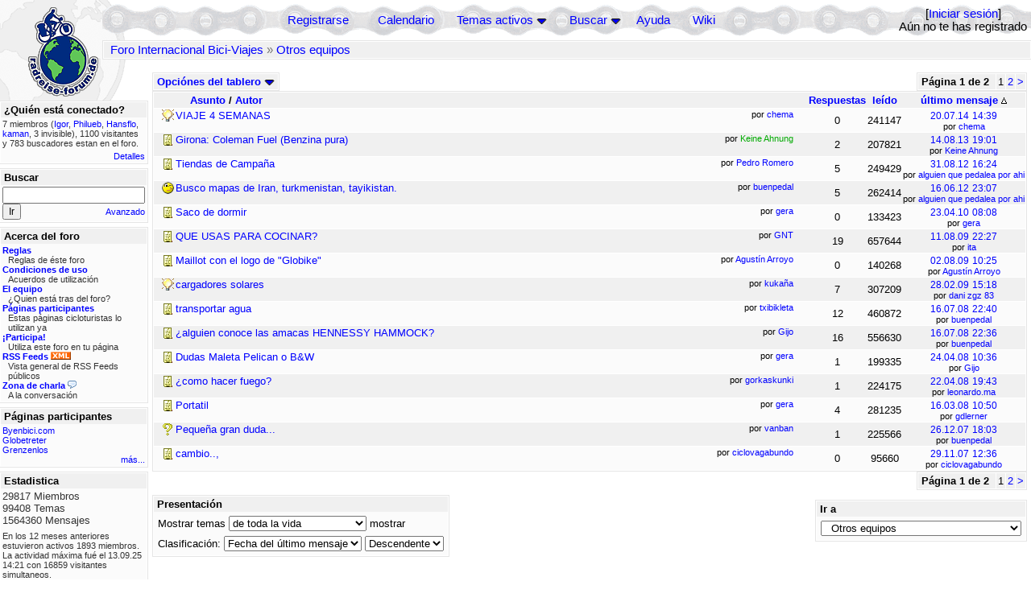

--- FILE ---
content_type: text/html; charset=utf-8
request_url: https://www.rad-forum.de/forums/22/1/Otros_equipos
body_size: 6587
content:
<!DOCTYPE html PUBLIC "-//W3C//DTD XHTML 1.0 Transitional//EN" "http://www.w3.org/TR/xhtml1/DTD/xhtml1-transitional.dtd">
<html xmlns="http://www.w3.org/1999/xhtml" xml:lang="es" lang="es" dir="ltr">
<head>
	<title>Tablero Otros equipos - Página 1 de 2 - Foro Internacional Bici-Viajes</title>
	<meta name="page-topic" content="bicicleta, viaje" />
	<meta name="audience" content="All" />
	<meta name="revisit-after" content="4 days" />
	<meta name="keywords" content="bici vacaciones, bicicleta vacaciones, bici excursion, bici viaje, bicicleta viaje, jornada ciclista, cicloturista, trotamundo, nómada, bici, bicicleta, jornada, vuelta, viajero, expedición, comunidad, foro, discusión, tableros, panamericana, transamerica, larga distancia, mundo, viaje, pedalear, ciclismo, ciclista, bicicletas" />
	<meta name="description" content="Foro internacional sobre viajes en bicicleta. Tableros especiales para discusiones acerca de equipamiento, paises, salud, contrar compa&ntilde;ero..." />
	<link rel="P3Pv1" href="/w3c/policy.p3p#Datenschutzhinweise" />
	<meta name="robots" content="index, follow" />
	
	<meta http-equiv="Content-Type" content="text/html; charset=utf-8" />
	<meta http-equiv="X-UA-Compatible" content="IE=Edge" />
	<link rel="stylesheet" href="/styles/common.css?v=7.5.7m2" type="text/css" />
	<link rel="stylesheet" href="/styles/bf.css?v=7.5.7m2" type="text/css" />
	<link rel="shortcut icon" href="/images/general/default/favicon.ico" />
	<link rel="apple-touch-icon" href="apple-touch-icon-152x152.png" />
	<link rel="apple-touch-icon" sizes="57x57" href="/apple-touch-icon-57x57.png" />
	<link rel="apple-touch-icon" sizes="72x72" href="/apple-touch-icon-72x72.png" />
	<link rel="apple-touch-icon" sizes="76x76" href="/apple-touch-icon-76x76.png" />
	<link rel="apple-touch-icon" sizes="114x114" href="/apple-touch-icon-114x114.png" />
	<link rel="apple-touch-icon" sizes="120x120" href="/apple-touch-icon-120x120.png" />
	<link rel="apple-touch-icon" sizes="144x144" href="/apple-touch-icon-144x144.png" />
	<link rel="apple-touch-icon" sizes="152x152" href="/apple-touch-icon-152x152.png" />
	
	<script type="text/javascript">
		// <![CDATA[
		var idxurl = "/";
		var idxscript = "/";
		var baseurl = "";
		var fullurl = "https://www.rad-forum.de/";
		var script	= "https://www.rad-forum.de/";
		var imagedir = "general/default";
		var myUid = '';
		var submitClicked = "Tu mensaje ya ha sido enviado. La tecla-continuar ya fué desactivada.";
		var open_block = new Image();
		open_block.src = baseurl + "/images/general/default/toggle_open.gif";
		var closed_block = new Image();
		closed_block.src = baseurl + "/images/general/default/toggle_closed.gif";
		var loadingpreview = "Cargar vista previa...";
		var today = '17';
		var s_priv = '';
		// ]]>
	</script>
	<script type="text/javascript" src="/ubb_js/ubb_jslib.js?v=7.5.7m2"></script>

<style type="text/css">
.post_inner img {
	max-width: 400px;
}
</style>

</head>
<body onclick="if(event.which!=3){clearMenus(event)}">

<a id="top"></a>


<div id="content">


<div id="active_popup" style="display:none;">
	<table class="popup_menu">
		<tr>
			<td class="popup_menu_content"><a href="/activetopics/7/1">Temas activos</a></td>
		</tr>
		<tr>
			<td class="popup_menu_content"><a href="/activeposts/7/1">Mensajes activos</a></td>
		</tr>
		<tr>
			<td class="popup_menu_content"><a href="/unansweredposts/7/1">Mensajes sin responder</a></td>
		</tr>
	</table>
</div>
<script type="text/javascript">
	registerPopup("active_popup");
</script>

<div id="search_popup" style="display: none">
	<form method="post" action="/">
		<input type="hidden" name="ubb" value="dosearch" />
		<input type="hidden" name="daterange" value="0" />
		<input type="hidden" name="where" value="bodysub" />
		<input type="hidden" name="fromsearch" value="1" />
		<input type="hidden" name="checkwords" value="1" />

		<table class="popup_menu">
			<tr>
				<td nowrap='nowrap' class="popup_menu_header">Buscar</td>
			</tr>
			<tr>
				<td class="popup_menu_content noclose">
					<label>
						<input type="text" name="Words" class="form-input" />
						<input type="submit" name="textsearch" value="Ir" class="form-button" />
					</label>
				</td>
			</tr>
			<tr>
				<td class="popup_menu_content"><a href="/search">Avanzado</a></td>
			</tr>
		</table>
	</form>
</div>
<script type="text/javascript">
	registerPopup("search_popup");
</script>


<table align="center" width="100%" cellpadding="0" cellspacing="0">
<tr>
<td valign="bottom">
<table border="0" width="100%" cellpadding="0" cellspacing="0">
<tr>
<td rowspan="2" valign="bottom"><a href="/forum_summary"><img src="/images/general/default/logo_1.gif" width="98" height="76" border="0" align="bottom" style="margin-left:29px" alt="Foro Internacional Bici-Viajes" title="Foro Internacional Bici-Viajes" /></a></td>
<td class="navigation">
<table><tr>	<td width="100%">
<a href="/newuser">Registrarse</a> &nbsp; &nbsp;
 &nbsp;&nbsp;&nbsp;
<a href="/calendar">Calendario</a> &nbsp; &nbsp; &nbsp; 
<span style="cursor: pointer;" id="active_control" onclick="showHideMenu('active_control','active_popup')">
<a href="javascript:void(0);">Temas activos</a>
<img style="vertical-align: middle" src="/images/general/default/toggle_open.gif" width="13" height="9" alt="" />
</span> &nbsp; &nbsp; &nbsp;
<span style="cursor: pointer;" id="search_control" onclick="showHideMenu('search_control','search_popup')">
<a href="javascript:void(0);">Buscar</a>
<img style="vertical-align: middle" src="/images/general/default/toggle_open.gif" width="13" height="9" alt="" />
</span> &nbsp;&nbsp;&nbsp;
<a href="/faq">Ayuda</a>
&nbsp; &nbsp; &nbsp; <a href="https://radreise-wiki.de" target="_blank">Wiki</a>
</td>
<td style="float:right;white-space:nowrap"> [<a href="/login">Iniciar sesión</a>]<br />Aún no te has registrado
</td>
</tr></table> 
</td>
</tr>

<tr>
<td class="breadcrumbs" width="100%">
<table width="100%" class="t_outer" id="pagehead" cellpadding="0" cellspacing="0">
<tr>
<td class="pageheadtxt">
<span style="float:left">
 <a href="/forum_summary">Foro Internacional Bici-Viajes</a> &raquo; <a href="/forums/22/1/Otros_equipos">Otros equipos</a>
</span>
</td></tr></table>
</td>
</tr>
</table>

</td>
</tr>
<tr>
<td>

<table width="100%" cellpadding="0" cellspacing="0">

  


	<tr><td width="10%" valign="top" class="left_col"><a href="/cfrm"><img src="/images/general/default/logo_2.gif" width="98" height="46" border="0" style="float:left; margin-left:29px" alt="Foro Internacional Bici-Viajes" title="Foro Internacional Bici-Viajes" /></a>
<div style="clear:both"></div>
 


<table width="100%" class="t_outer" cellpadding="0" cellspacing="0"><tr>
	<td class="lefttdheader">¿Quién está conectado?</td>
</tr>
<tr>
<td class="leftalt-1 noround">
<div class="small">
7 miembros&nbsp;(<a href="/users/3165/Igor" title="última actividad "><span class='username'>Igor</span></a>, <a href="/users/29039/Philueb" title="última actividad "><span class='username'>Philueb</span></a>, <a href="/users/4895/Hansflo" title="última actividad "><span class='username'>Hansflo</span></a>, <a href="/users/39451/kaman" title="última actividad "><span class='username'>kaman</span></a>, 3 invisible),

1100
visitantes y
783 
buscadores estan en el foro.</div>
</td>
</tr>
<tr>
<td class="leftalt-1">
<span class="small" style="float:right">
	<a href="/online">Detalles</a>
</span>
</td>
</tr>
</table> 

<table width="100%" class="t_outer" cellpadding="0" cellspacing="0"><tr>
<td class="lefttdheader"><label for="island_search">Buscar</label></td>
</tr>
<tr>
<td class="leftalt-1">
<form method="post" action="/">
<input type="hidden" name="ubb" value="dosearch" />
<input type="hidden" name="daterange" value="0" />
<input type="hidden" name="where" value="bodysub" />
<input type="hidden" name="fromsearch" value="1" />
<input type="hidden" name="checkwords" value="1" />
<input type="text" name="Words" id="island_search" class="form-input" />
<span class="small" style="float:right; margin-top:4px">
<a href="/search">Avanzado</a>
</span>
<input type="submit" name="textsearch" value="Ir" class="form-button" />
</form>
</td>
</tr>
</table>
<table width="100%" class="t_outer" cellpadding="0" cellspacing="0"><tr>
<td class="lefttdheader">
Acerca del foro</td>
</tr>
<tr>
<td class="leftalt-1">
<div class="small">
<a href="/faq#rules"><b>Reglas</b></a>
<br />
<div class="indent">Reglas de éste foro</div>

<a href="/terms"><b>Condiciones de uso</b></a><br />
<div class="indent">Acuerdos de utilización</div>

<a href="/about"><b>El equipo</b></a>
<br />
<div class="indent">¿Quien está tras del foro?</div>


<a href="/members"><b>Páginas participantes</b></a>
<br />
<div class="indent">Estas páginas cicloturistas lo utilizan ya</div>

<a href="/forumsharing"><b>¡Participa!</b></a>
<br />
<div class="indent">Utiliza este foro en tu página</div>

<a href="/rss"><b>RSS Feeds</b> <img src="/images/general/rss_small.gif" width="25" height="10" alt="RSS" /></a>
<br />
<div class="indent">Vista general de RSS Feeds públicos</div>

<a href="/shoutchat"><b>Zona de charla</b> <img src="/images/general/shoutpage.gif" width="11" height="10" alt="" /></a>
<br />
<div class="indent">A la conversación</div>



</div>
</td>
</tr>
</table>


<table width="100%" class="t_outer" cellpadding="0" cellspacing="0"><tr><td class="lefttdheader">Páginas participantes</td></tr><tr><td class="leftalt-1"><div class="small">
<a href="http://www.byenbici.tk" target="_blank">Byenbici.com</a><br /><a href="http://www.globetreter.de" target="_blank">Globetreter</a><br /><a href="http://www.grenzenlos.ath.cx" target="_blank">Grenzenlos</a><br />
</div><div class="small" align="right"><a href="/members">más...</a>
</div></td></tr></table> 

<table width="100%" class="t_outer" cellpadding="0" cellspacing="0"><tr>
<td class="lefttdheader">
Estadistica</td>
</tr>
<tr>
<td class="leftalt-1" align="left">
29817 Miembros<br />
99408 Temas<br />
1564360 Mensajes<br />

<br class="lbr" /><div class="small">
En los 12 meses anteriores estuvieron activos 1893 miembros. La actividad máxima fué el 13.09.25 14:21
con 16859
visitantes simultaneos.</div>
<span class="small" style="float:right; margin-top:4px;">
<a href="/stats">más...</a>
</span>
</td>
</tr>
</table> 

<table width="100%" class="t_outer" cellpadding="0" cellspacing="0"><tr>
<td class="lefttdheader">
Quien más ha escrito <small>(30 días)</small></td>
</tr>
<tr>
<td class="leftalt-1" align="left">
<table cellspacing="0" width="100%">
<tr>
	<td><a href="/users/32924/Nordisch"><span class='username'>Nordisch</span></a></td>
	<td align="right">58</td>
</tr>
<tr>
	<td><a href="/users/9841/Sickgirl"><span class='username'>Sickgirl</span></a></td>
	<td align="right">56</td>
</tr>
<tr>
	<td><a href="/users/42722/Gravelbiker_Berlin"><span class='username'>Gravelbiker_Berlin</span></a></td>
	<td align="right">52</td>
</tr>
<tr>
	<td><a href="/users/8658/Keine_Ahnung"><span class='modname'>Keine Ahnung</span></a></td>
	<td align="right">45</td>
</tr>
<tr>
	<td><a href="/users/22621/Juergen"><span class='username'>Juergen</span></a></td>
	<td align="right">34</td>
</tr>
</table>
</td>
</tr>
</table>
</td><td valign="top" width="90%" class="body_col">
	

<br class="lbr" />



<div style="float:right">

<table class="t_standard pagination" cellpadding="0" cellspacing="1">
<tr>
<td class="tdheader tlround">Página 1 de 2&nbsp;</td>
<td class="alt-2">1</td>
<td class="alt-2"><a href="/forums/22/2/Otros_equipos" title="Ir a la página 2">2</a></td>
<td class="alt-2"><a href="/forums/22/2/Otros_equipos" title="Ir a la página 2">&gt;</a></td>
</tr>
</table>



</div>

<table style="border-collapse:collapse;" cellpadding="0" cellspacing="0">
<tr>



<td>
<table width="100%" class="t_standard" cellpadding="0" cellspacing="1">
<tr>
<td class="tdheader" style="cursor:pointer" id="options_control" onclick="showHideMenu('options_control','options_popup')">
Opciónes del tablero <img style="vertical-align:middle" src="/images/general/default/toggle_open.gif" width="13" height="9" alt="" />
</td></tr>
</table>
</td>


</tr>
</table>

<div style="clear:both"></div>
<table width="100%" class="t_outer square" style="margin-bottom:0px" cellpadding="0" cellspacing="0">
<tr>
	<td class="tdheader noround" colspan="3" style="padding-left:45px"><a href="/postlist/Board/22/page/1/sort/subject/order/asc">Asunto</a> / <a href="/postlist/Board/22/page/1/sort/starter/order/asc">Autor</a></td>
	<td nowrap="nowrap" width="3%" class="tdheader-narrow" align="center"><a href="/postlist/Board/22/page/1/sort/replies/order/asc">Respuestas</a></td>
	<td nowrap="nowrap" width="3%" class="tdheader-narrow" align="center">&nbsp;<a href="/postlist/Board/22/page/1/sort/views/order/asc">leído</a>&nbsp;</td>
	<td nowrap="nowrap" width="3%" class="tdheader-narrow" align="center"><a href="/postlist/Board/22/page/1/sort/last/order/asc">último mensaje <img src="/images/general/default/ascend.gif" alt="" border="0" width="7" height="8" /></a></td>
	</tr>

<tr id="postrow-inline-1056955" class="alt-1">
<td align="left" class="newintopic" width="1%">&nbsp;</td>
<td class="topicicon" width="1%">
<img src="/images/icons/default/lightbulb.gif" width="15" height="15" alt="" />
</td>
<td align="left" class="topicsubject" width="75%">
<div style="float:right; max-height:15px">
<img src="/images/general/default/hottopic.gif" width="17" height="17" alt="Tema con más de 50 respuestas o más de 10000 veces leidas" title="Tema con más de 50 respuestas o más de 10000 veces leidas" />
</div>
	<a href="/topics/1056955/VIAJE_4_SEMANAS#Post1056955"> VIAJE 4 SEMANAS</a>

<span class="small" style="float:right">
por <a href="/users/21470/chema" rel="nofollow"><span class='username'>chema</span></a> </span>
</td>
<td class="topicreplies">
0
</td>
<td nowrap="nowrap" class="topicviews">
241147
</td>
<td nowrap="nowrap" class="topictime">
<a href="/topics/1056955/VIAJE_4_SEMANAS#Post1056955" rel="nofollow"><span class="date">20.07.14</span> <span class="time">14:39</span></a>
<br />
<span class="small">por 
<a href="/users/21470/chema" rel="nofollow">chema</a>
</span>
</td>
</tr>

<tr id="postrow-inline-933914" class="alt-2">
<td align="left" class="newintopic" width="1%">&nbsp;</td>
<td class="topicicon" width="1%">
<img src="/images/icons/default/book.gif" width="15" height="15" alt="" />
</td>
<td align="left" class="topicsubject" width="75%">
<div style="float:right; max-height:15px">
<img src="/images/general/default/hottopic.gif" width="17" height="17" alt="Tema con más de 50 respuestas o más de 10000 veces leidas" title="Tema con más de 50 respuestas o más de 10000 veces leidas" />
</div>
	<a href="/topics/933914/Girona_Coleman_Fuel_Benzina_pura#Post933914">Girona: Coleman Fuel (Benzina pura)</a>

<span class="small" style="float:right">
por <a href="/users/8658/Keine_Ahnung" rel="nofollow"><span class='modname'>Keine Ahnung</span></a> </span>
</td>
<td class="topicreplies">
2
</td>
<td nowrap="nowrap" class="topicviews">
207821
</td>
<td nowrap="nowrap" class="topictime">
<a href="/topics/965958/Girona_Coleman_Fuel_Benzina_pura#Post965958" rel="nofollow"><span class="date">14.08.13</span> <span class="time">19:01</span></a>
<br />
<span class="small">por 
<a href="/users/8658/Keine_Ahnung" rel="nofollow">Keine Ahnung</a>
</span>
</td>
</tr>

<tr id="postrow-inline-450826" class="alt-1">
<td align="left" class="newintopic" width="1%">&nbsp;</td>
<td class="topicicon" width="1%">
<img src="/images/icons/default/book.gif" width="15" height="15" alt="" />
</td>
<td align="left" class="topicsubject" width="75%">
<div style="float:right; max-height:15px">
<img src="/images/general/default/hottopic.gif" width="17" height="17" alt="Tema con más de 50 respuestas o más de 10000 veces leidas" title="Tema con más de 50 respuestas o más de 10000 veces leidas" />
</div>
	<a href="/topics/450826/Tiendas_de_Campa_a#Post450826">Tiendas de Campaña</a>

<span class="small" style="float:right">
por <a href="/users/11779/Pedro_Romero" rel="nofollow"><span class='username'>Pedro Romero</span></a> </span>
</td>
<td class="topicreplies">
5
</td>
<td nowrap="nowrap" class="topicviews">
249429
</td>
<td nowrap="nowrap" class="topictime">
<a href="/topics/859429/Tiendas_de_Campa_a#Post859429" rel="nofollow"><span class="date">31.08.12</span> <span class="time">16:24</span></a>
<br />
<span class="small">por 
<a href="/users/26339/alguien_que_pedalea_por_ahi" rel="nofollow">alguien que pedalea por ahi</a>
</span>
</td>
</tr>

<tr id="postrow-inline-548514" class="alt-2">
<td align="left" class="newintopic" width="1%">&nbsp;</td>
<td class="topicicon" width="1%">
<img src="/images/icons/default/wink.gif" width="15" height="15" alt="" />
</td>
<td align="left" class="topicsubject" width="75%">
<div style="float:right; max-height:15px">
<img src="/images/general/default/hottopic.gif" width="17" height="17" alt="Tema con más de 50 respuestas o más de 10000 veces leidas" title="Tema con más de 50 respuestas o más de 10000 veces leidas" />
</div>
	<a href="/topics/548514/Busco_mapas_de_Iran_turkmenistan_tayikis#Post548514">Busco mapas de Iran, turkmenistan, tayikistan.</a>

<span class="small" style="float:right">
por <a href="/users/1915/buenpedal" rel="nofollow"><span class='username'>buenpedal</span></a> </span>
</td>
<td class="topicreplies">
5
</td>
<td nowrap="nowrap" class="topicviews">
262414
</td>
<td nowrap="nowrap" class="topictime">
<a href="/topics/837245/Busco_mapas_de_Iran_turkmenistan_tayikis#Post837245" rel="nofollow"><span class="date">16.06.12</span> <span class="time">23:07</span></a>
<br />
<span class="small">por 
<a href="/users/26339/alguien_que_pedalea_por_ahi" rel="nofollow">alguien que pedalea por ahi</a>
</span>
</td>
</tr>

<tr id="postrow-inline-614104" class="alt-1">
<td align="left" class="newintopic" width="1%">&nbsp;</td>
<td class="topicicon" width="1%">
<img src="/images/icons/default/book.gif" width="15" height="15" alt="" />
</td>
<td align="left" class="topicsubject" width="75%">
<div style="float:right; max-height:15px">
<img src="/images/general/default/hottopic.gif" width="17" height="17" alt="Tema con más de 50 respuestas o más de 10000 veces leidas" title="Tema con más de 50 respuestas o más de 10000 veces leidas" />
</div>
	<a href="/topics/614104/Saco_de_dormir#Post614104">Saco de dormir</a>

<span class="small" style="float:right">
por <a href="/users/2639/gera" rel="nofollow"><span class='username'>gera</span></a> </span>
</td>
<td class="topicreplies">
0
</td>
<td nowrap="nowrap" class="topicviews">
133423
</td>
<td nowrap="nowrap" class="topictime">
<a href="/topics/614104/Saco_de_dormir#Post614104" rel="nofollow"><span class="date">23.04.10</span> <span class="time">08:08</span></a>
<br />
<span class="small">por 
<a href="/users/2639/gera" rel="nofollow">gera</a>
</span>
</td>
</tr>

<tr id="postrow-inline-253004" class="alt-2">
<td align="left" class="newintopic" width="1%">&nbsp;</td>
<td class="topicicon" width="1%">
<img src="/images/icons/default/book.gif" width="15" height="15" alt="" />
</td>
<td align="left" class="topicsubject" width="75%">
<div style="float:right; max-height:15px">
<img src="/images/general/default/hottopic.gif" width="17" height="17" alt="Tema con más de 50 respuestas o más de 10000 veces leidas" title="Tema con más de 50 respuestas o más de 10000 veces leidas" />
</div>
	<a href="/topics/253004/QUE_USAS_PARA_COCINAR#Post253004">QUE USAS PARA COCINAR?</a>

<span class="small" style="float:right">
por <a href="/users/5507/GNT" rel="nofollow"><span class='username'>GNT</span></a> </span>
</td>
<td class="topicreplies">
19
</td>
<td nowrap="nowrap" class="topicviews">
657644
</td>
<td nowrap="nowrap" class="topictime">
<a href="/topics/545771/QUE_USAS_PARA_COCINAR#Post545771" rel="nofollow"><span class="date">11.08.09</span> <span class="time">22:27</span></a>
<br />
<span class="small">por 
<a href="/users/14755/ita" rel="nofollow">ita</a>
</span>
</td>
</tr>

<tr id="postrow-inline-543702" class="alt-1">
<td align="left" class="newintopic" width="1%">&nbsp;</td>
<td class="topicicon" width="1%">
<img src="/images/icons/default/book.gif" width="15" height="15" alt="" />
</td>
<td align="left" class="topicsubject" width="75%">
<div style="float:right; max-height:15px">
<img src="/images/general/default/hottopic.gif" width="17" height="17" alt="Tema con más de 50 respuestas o más de 10000 veces leidas" title="Tema con más de 50 respuestas o más de 10000 veces leidas" />
</div>
	<a href="/topics/543702/Maillot_con_el_logo_de_Globike#Post543702">Maillot con el logo de &quot;Globike&quot;</a>

<span class="small" style="float:right">
por <a href="/users/12262/Agust_n_Arroyo" rel="nofollow"><span class='username'>Agustín Arroyo</span></a> </span>
</td>
<td class="topicreplies">
0
</td>
<td nowrap="nowrap" class="topicviews">
140268
</td>
<td nowrap="nowrap" class="topictime">
<a href="/topics/543702/Maillot_con_el_logo_de_Globike#Post543702" rel="nofollow"><span class="date">02.08.09</span> <span class="time">10:25</span></a>
<br />
<span class="small">por 
<a href="/users/12262/Agust_n_Arroyo" rel="nofollow">Agustín Arroyo</a>
</span>
</td>
</tr>

<tr id="postrow-inline-502283" class="alt-2">
<td align="left" class="newintopic" width="1%">&nbsp;</td>
<td class="topicicon" width="1%">
<img src="/images/icons/default/lightbulb.gif" width="15" height="15" alt="" />
</td>
<td align="left" class="topicsubject" width="75%">
<div style="float:right; max-height:15px">
<img src="/images/general/default/hottopic.gif" width="17" height="17" alt="Tema con más de 50 respuestas o más de 10000 veces leidas" title="Tema con más de 50 respuestas o más de 10000 veces leidas" />
</div>
	<a href="/topics/502283/cargadores_solares#Post502283">cargadores solares</a>

<span class="small" style="float:right">
por <a href="/users/21318/kuka_a" rel="nofollow"><span class='username'>kukaña</span></a> </span>
</td>
<td class="topicreplies">
7
</td>
<td nowrap="nowrap" class="topicviews">
307209
</td>
<td nowrap="nowrap" class="topictime">
<a href="/topics/503598/cargadores_solares#Post503598" rel="nofollow"><span class="date">28.02.09</span> <span class="time">15:18</span></a>
<br />
<span class="small">por 
<a href="/users/21211/dani_zgz_83" rel="nofollow">dani zgz 83</a>
</span>
</td>
</tr>

<tr id="postrow-inline-172436" class="alt-1">
<td align="left" class="newintopic" width="1%">&nbsp;</td>
<td class="topicicon" width="1%">
<img src="/images/icons/default/book.gif" width="15" height="15" alt="" />
</td>
<td align="left" class="topicsubject" width="75%">
<div style="float:right; max-height:15px">
<img src="/images/general/default/hottopic.gif" width="17" height="17" alt="Tema con más de 50 respuestas o más de 10000 veces leidas" title="Tema con más de 50 respuestas o más de 10000 veces leidas" />
</div>
	<a href="/topics/172436/transportar_agua#Post172436">transportar agua</a>

<span class="small" style="float:right">
por <a href="/users/4389/txibikleta" rel="nofollow"><span class='username'>txibikleta</span></a> </span>
</td>
<td class="topicreplies">
12
</td>
<td nowrap="nowrap" class="topicviews">
460872
</td>
<td nowrap="nowrap" class="topictime">
<a href="/topics/453777/transportar_agua#Post453777" rel="nofollow"><span class="date">16.07.08</span> <span class="time">22:40</span></a>
<br />
<span class="small">por 
<a href="/users/1915/buenpedal" rel="nofollow">buenpedal</a>
</span>
</td>
</tr>

<tr id="postrow-inline-412863" class="alt-2">
<td align="left" class="newintopic" width="1%">&nbsp;</td>
<td class="topicicon" width="1%">
<img src="/images/icons/default/book.gif" width="15" height="15" alt="" />
</td>
<td align="left" class="topicsubject" width="75%">
<div style="float:right; max-height:15px">
<img src="/images/general/default/hottopic.gif" width="17" height="17" alt="Tema con más de 50 respuestas o más de 10000 veces leidas" title="Tema con más de 50 respuestas o más de 10000 veces leidas" />
</div>
	<a href="/topics/412863/alguien_conoce_las_amacas_HENNESSY_HAMMO#Post412863">¿alguien conoce las amacas HENNESSY HAMMOCK?</a>

<span class="small" style="float:right">
por <a href="/users/13262/Gijo" rel="nofollow"><span class='username'>Gijo</span></a> </span>
</td>
<td class="topicreplies">
16
</td>
<td nowrap="nowrap" class="topicviews">
556630
</td>
<td nowrap="nowrap" class="topictime">
<a href="/topics/453775/alguien_conoce_las_amacas_HENNESSY_HAMMO#Post453775" rel="nofollow"><span class="date">16.07.08</span> <span class="time">22:36</span></a>
<br />
<span class="small">por 
<a href="/users/1915/buenpedal" rel="nofollow">buenpedal</a>
</span>
</td>
</tr>

<tr id="postrow-inline-433570" class="alt-1">
<td align="left" class="newintopic" width="1%">&nbsp;</td>
<td class="topicicon" width="1%">
<img src="/images/icons/default/book.gif" width="15" height="15" alt="" />
</td>
<td align="left" class="topicsubject" width="75%">
<div style="float:right; max-height:15px">
<img src="/images/general/default/hottopic.gif" width="17" height="17" alt="Tema con más de 50 respuestas o más de 10000 veces leidas" title="Tema con más de 50 respuestas o más de 10000 veces leidas" />
</div>
	<a href="/topics/433570/Dudas_Maleta_Pelican_o_B_W#Post433570">Dudas Maleta Pelican o B&amp;W</a>

<span class="small" style="float:right">
por <a href="/users/2639/gera" rel="nofollow"><span class='username'>gera</span></a> </span>
</td>
<td class="topicreplies">
1
</td>
<td nowrap="nowrap" class="topicviews">
199335
</td>
<td nowrap="nowrap" class="topictime">
<a href="/topics/433614/Dudas_Maleta_Pelican_o_B_W#Post433614" rel="nofollow"><span class="date">24.04.08</span> <span class="time">10:36</span></a>
<br />
<span class="small">por 
<a href="/users/13262/Gijo" rel="nofollow">Gijo</a>
</span>
</td>
</tr>

<tr id="postrow-inline-432604" class="alt-2">
<td align="left" class="newintopic" width="1%">&nbsp;</td>
<td class="topicicon" width="1%">
<img src="/images/icons/default/book.gif" width="15" height="15" alt="" />
</td>
<td align="left" class="topicsubject" width="75%">
<div style="float:right; max-height:15px">
<img src="/images/general/default/hottopic.gif" width="17" height="17" alt="Tema con más de 50 respuestas o más de 10000 veces leidas" title="Tema con más de 50 respuestas o más de 10000 veces leidas" />
</div>
	<a href="/topics/432604/como_hacer_fuego#Post432604">¿como hacer fuego?</a>

<span class="small" style="float:right">
por <a href="/users/16671/gorkaskunki" rel="nofollow"><span class='username'>gorkaskunki</span></a> </span>
</td>
<td class="topicreplies">
1
</td>
<td nowrap="nowrap" class="topicviews">
224175
</td>
<td nowrap="nowrap" class="topictime">
<a href="/topics/433203/como_hacer_fuego#Post433203" rel="nofollow"><span class="date">22.04.08</span> <span class="time">19:43</span></a>
<br />
<span class="small">por 
<a href="/users/12761/leonardo_ma" rel="nofollow">leonardo.ma</a>
</span>
</td>
</tr>

<tr id="postrow-inline-391956" class="alt-1">
<td align="left" class="newintopic" width="1%">&nbsp;</td>
<td class="topicicon" width="1%">
<img src="/images/icons/default/book.gif" width="15" height="15" alt="" />
</td>
<td align="left" class="topicsubject" width="75%">
<div style="float:right; max-height:15px">
<img src="/images/general/default/hottopic.gif" width="17" height="17" alt="Tema con más de 50 respuestas o más de 10000 veces leidas" title="Tema con más de 50 respuestas o más de 10000 veces leidas" />
</div>
	<a href="/topics/391956/Portatil#Post391956">Portatil</a>

<span class="small" style="float:right">
por <a href="/users/2639/gera" rel="nofollow"><span class='username'>gera</span></a> </span>
</td>
<td class="topicreplies">
4
</td>
<td nowrap="nowrap" class="topicviews">
281235
</td>
<td nowrap="nowrap" class="topictime">
<a href="/topics/421750/Portatil#Post421750" rel="nofollow"><span class="date">16.03.08</span> <span class="time">10:50</span></a>
<br />
<span class="small">por 
<a href="/users/2639/gdlerner" rel="nofollow">gdlerner</a>
</span>
</td>
</tr>

<tr id="postrow-inline-398180" class="alt-2">
<td align="left" class="newintopic" width="1%">&nbsp;</td>
<td class="topicicon" width="1%">
<img src="/images/icons/default/question.gif" width="15" height="15" alt="" />
</td>
<td align="left" class="topicsubject" width="75%">
<div style="float:right; max-height:15px">
<img src="/images/general/default/hottopic.gif" width="17" height="17" alt="Tema con más de 50 respuestas o más de 10000 veces leidas" title="Tema con más de 50 respuestas o más de 10000 veces leidas" />
</div>
	<a href="/topics/398180/Peque_a_gran_duda#Post398180">Pequeña gran duda...</a>

<span class="small" style="float:right">
por <a href="/users/15880/vanban" rel="nofollow"><span class='username'>vanban</span></a> </span>
</td>
<td class="topicreplies">
1
</td>
<td nowrap="nowrap" class="topicviews">
225566
</td>
<td nowrap="nowrap" class="topictime">
<a href="/topics/398593/Peque_a_gran_duda#Post398593" rel="nofollow"><span class="date">26.12.07</span> <span class="time">18:03</span></a>
<br />
<span class="small">por 
<a href="/users/1915/buenpedal" rel="nofollow">buenpedal</a>
</span>
</td>
</tr>

<tr id="postrow-inline-390983" class="alt-1">
<td align="left" class="newintopic" width="1%">&nbsp;</td>
<td class="topicicon" width="1%">
<img src="/images/icons/default/book.gif" width="15" height="15" alt="" />
</td>
<td align="left" class="topicsubject" width="75%">
<div style="float:right; max-height:15px">
<img src="/images/general/default/hottopic.gif" width="17" height="17" alt="Tema con más de 50 respuestas o más de 10000 veces leidas" title="Tema con más de 50 respuestas o más de 10000 veces leidas" />
</div>
	<a href="/topics/390983/cambio#Post390983">cambio..,</a>

<span class="small" style="float:right">
por <a href="/users/11364/ciclovagabundo" rel="nofollow"><span class='username'>ciclovagabundo</span></a> </span>
</td>
<td class="topicreplies">
0
</td>
<td nowrap="nowrap" class="topicviews">
95660
</td>
<td nowrap="nowrap" class="topictime">
<a href="/topics/390983/cambio#Post390983" rel="nofollow"><span class="date">29.11.07</span> <span class="time">12:36</span></a>
<br />
<span class="small">por 
<a href="/users/11364/ciclovagabundo" rel="nofollow">ciclovagabundo</a>
</span>
</td>
</tr>

</table>

<div style="float:right;" id="bottom">

<table class="t_standard pagination" cellpadding="0" cellspacing="1">
<tr>
<td class="tdheader tlround">Página 1 de 2&nbsp;</td>
<td class="alt-2">1</td>
<td class="alt-2"><a href="/forums/22/2/Otros_equipos" title="Ir a la página 2">2</a></td>
<td class="alt-2"><a href="/forums/22/2/Otros_equipos" title="Ir a la página 2">&gt;</a></td>
</tr>
</table>



</div>

<div style="clear:both"></div>

<br class="lbr" />

<div style="float: right;">	
<br class="lbr" />


 

<form method="post" action="/">
<input type="hidden" name="ubb" value="jumper" />
<table class="t_outer" cellpadding="0" cellspacing="0">
<tr>
<td class="tdheader">
<label for="board">Ir a</label>
</td>
</tr>
<tr>
<td class="alt-1 roundbottom bigpadding">
<select name="board" id="board" class="form-select" onchange="submit(this.form)">
<option value="c:1" class="alt-1">Radreise &amp; Fernradler Forum ------</option><option value="6" >&nbsp;&nbsp;Treffpunkt</option><option value="8" >&nbsp;&nbsp;Ausrüstung Reiserad</option><option value="40" >&nbsp;&nbsp;&nbsp;&nbsp;Unsere Reiseräder</option><option value="5" >&nbsp;&nbsp;Ausrüstung unterwegs</option><option value="39" >&nbsp;&nbsp;&nbsp;&nbsp;Navigation</option><option value="4" >&nbsp;&nbsp;Reisepartner</option><option value="36" >&nbsp;&nbsp;Reiseberichte</option><option value="10" >&nbsp;&nbsp;Länder</option><option value="18" >&nbsp;&nbsp;Gesundheit &amp; Ernährung</option><option value="c:2" class="alt-1">International Bicycle Travel Forum ------</option><option value="12" >&nbsp;&nbsp;General Discussion</option><option value="13" >&nbsp;&nbsp;Bicycle equipment</option><option value="14" >&nbsp;&nbsp;Other equipment</option><option value="15" >&nbsp;&nbsp;Find a partner</option><option value="16" >&nbsp;&nbsp;Countries</option><option value="17" >&nbsp;&nbsp;Globiker Lounge</option><option value="c:3" class="alt-1">Foro Internacional Bici-Viajes ------</option><option value="20" >&nbsp;&nbsp;Discusión general</option><option value="21" >&nbsp;&nbsp;Bici-equipo</option><option value="22" selected="selected">&nbsp;&nbsp;Otros equipos</option><option value="23" >&nbsp;&nbsp;Compañero de viaje</option><option value="24" >&nbsp;&nbsp;Países</option><option value="25" >&nbsp;&nbsp;Esto y el otro</option>
</select>
</td>
</tr>
</table>
</form>
</div>	
<form method="post" action="/">
<input type="hidden" name="ubb" value="postlist" />
<input type="hidden" name="Board" value="22" />
<div style="float:left;">
<table class="t_outer" cellpadding="0" cellspacing="0">
<tr>
<td class="tdheader">
Presentación
</td>
</tr>
<tr>
<td class="alt-1 roundbottom bigpadding">
<label for="o">Mostrar temas</label>
<select name="o" id="o" class="form-select" onchange="submit(this.form)">
<option value="1" >del último día</option>
<option value="2" >de los últimos 2 días</option>
<option value="7" >de la última semana</option>
<option value="14" >de las últimas 2 semanas</option>
<option value="21" >de las últimas 3 semanas</option>
<option value="31" >del último mes</option>
<option value="93" >de los últimos 3 meses</option>
<option value="186" >de los últimos 6 meses</option>
<option value="365" >del último año</option>
<option value="all" selected="selected">de toda la vida</option>
</select>
mostrar
<br /><br class="lbr" />
<label for="sort">Clasificación:</label>
<select name="sort" id="sort" class="form-select" onchange="submit(this.form)">
<option value="subject" >Asunto</option>
<option value="starter" >Autor del tema</option>
<option value="replies" >Número de respuestas</option>
<option value="views" >leído</option>
<option value="start" >Fecha de inicio del tema</option>
<option value="last"  selected="selected" >Fecha del último mensaje</option>
</select>
<select name="order" class="form-select" onchange="submit(this.form)">
<option value="asc" >Ascendente</option>
<option value="desc" selected="selected">Descendente</option>
</select>
</td>
</tr>
</table>
</div>
</form>


<div id="options_popup" style="display: none;">

<table class="popup_menu">

</table></div>

<script type="text/javascript">registerPopup("hopto_popup");registerPopup("options_popup");</script>

	
		

	</td></tr>
</table>
</td>
</tr>
<tr>
<td>

<table width="100%" class="t_outer square" cellpadding="0" cellspacing="0">
<tr>
<td class="alt-1" align="left">
<table width="100%" cellpadding="0" cellspacing="0">
<tr>
<td class="footer" nowrap="nowrap">
</td>
<td align="center" class="footer" width="100%">
<a href="/imprint">Pie de imprenta</a>
&nbsp;&middot;&nbsp; <a href="/viewprivacy">Acuerdo de Privacidad</a>
&nbsp;&middot;&nbsp; <a href="/terms">Condiciones de uso</a>
</td>
<td align="right" class="powered"><a href="http://www.bikefreaks.de" target="_blank"><img src="/images/general/default/blank.gif" width="116" height="37" border="0" alt="www.bikefreaks.de" /></a></td>
</tr>
</table>
</td>
</tr>
</table>

</td>
</tr>
</table>

</div>
	</body>
</html>